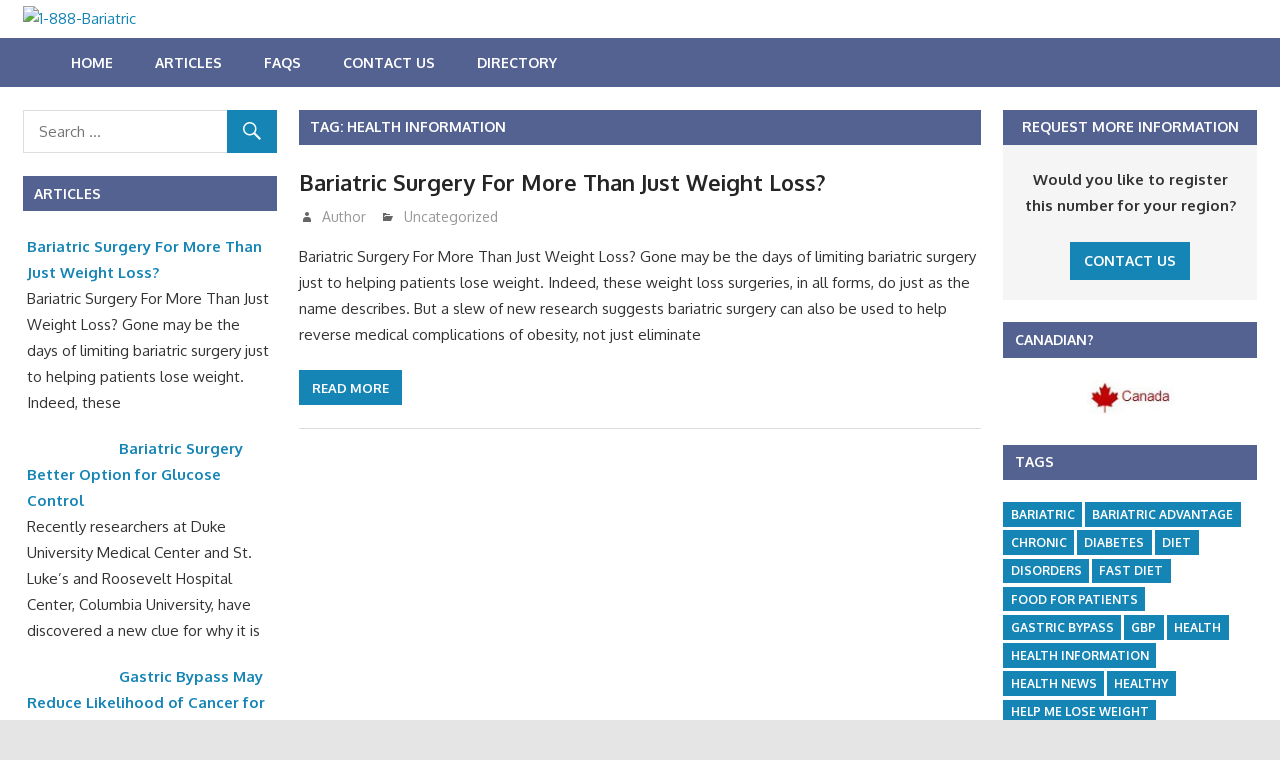

--- FILE ---
content_type: text/html; charset=UTF-8
request_url: http://1888bariatric.com/tag/health-information/
body_size: 10722
content:
<!DOCTYPE html>
<html lang="en-US">

<head>
<meta charset="UTF-8">
<meta name="viewport" content="width=device-width, initial-scale=1">
<link rel="profile" href="http://gmpg.org/xfn/11">
<link rel="pingback" href="http://1888bariatric.com/xmlrpc.php">

<meta name='robots' content='index, follow, max-image-preview:large, max-snippet:-1, max-video-preview:-1' />

<!-- Google Tag Manager for WordPress by gtm4wp.com -->
<script data-cfasync="false" data-pagespeed-no-defer>
	var gtm4wp_datalayer_name = "dataLayer";
	var dataLayer = dataLayer || [];
</script>
<!-- End Google Tag Manager for WordPress by gtm4wp.com -->
	<!-- This site is optimized with the Yoast SEO plugin v26.5 - https://yoast.com/wordpress/plugins/seo/ -->
	<title>health information Archives - 1-888-Bariatric</title>
	<link rel="canonical" href="http://1888bariatric.com/tag/health-information/" />
	<meta property="og:locale" content="en_US" />
	<meta property="og:type" content="article" />
	<meta property="og:title" content="health information Archives - 1-888-Bariatric" />
	<meta property="og:url" content="http://1888bariatric.com/tag/health-information/" />
	<meta property="og:site_name" content="1-888-Bariatric" />
	<meta name="twitter:card" content="summary_large_image" />
	<script type="application/ld+json" class="yoast-schema-graph">{"@context":"https://schema.org","@graph":[{"@type":"CollectionPage","@id":"http://1888bariatric.com/tag/health-information/","url":"http://1888bariatric.com/tag/health-information/","name":"health information Archives - 1-888-Bariatric","isPartOf":{"@id":"http://1888bariatric.com/#website"},"breadcrumb":{"@id":"http://1888bariatric.com/tag/health-information/#breadcrumb"},"inLanguage":"en-US"},{"@type":"BreadcrumbList","@id":"http://1888bariatric.com/tag/health-information/#breadcrumb","itemListElement":[{"@type":"ListItem","position":1,"name":"Home","item":"http://1888bariatric.com/"},{"@type":"ListItem","position":2,"name":"health information"}]},{"@type":"WebSite","@id":"http://1888bariatric.com/#website","url":"http://1888bariatric.com/","name":"1-888-Bariatric","description":"Find a Bariatric Surgeon Today","publisher":{"@id":"http://1888bariatric.com/#organization"},"potentialAction":[{"@type":"SearchAction","target":{"@type":"EntryPoint","urlTemplate":"http://1888bariatric.com/?s={search_term_string}"},"query-input":{"@type":"PropertyValueSpecification","valueRequired":true,"valueName":"search_term_string"}}],"inLanguage":"en-US"},{"@type":"Organization","@id":"http://1888bariatric.com/#organization","name":"1-888-Bariatric","url":"http://1888bariatric.com/","logo":{"@type":"ImageObject","inLanguage":"en-US","@id":"http://1888bariatric.com/#/schema/logo/image/","url":"http://ignitiontollfreevanityphonenumberdirectory.com/bariatric/wp-content/uploads/sites/24/2017/02/cropped-bariatric-banner-1.png","contentUrl":"http://ignitiontollfreevanityphonenumberdirectory.com/bariatric/wp-content/uploads/sites/24/2017/02/cropped-bariatric-banner-1.png","width":1058,"height":144,"caption":"1-888-Bariatric"},"image":{"@id":"http://1888bariatric.com/#/schema/logo/image/"}}]}</script>
	<!-- / Yoast SEO plugin. -->


<link rel='dns-prefetch' href='//fonts.googleapis.com' />
<link rel='dns-prefetch' href='//ignitiontollfreevanityphonenumberdirectory.com' />
<link rel="alternate" type="application/rss+xml" title="1-888-Bariatric &raquo; Feed" href="http://1888bariatric.com/feed/" />
<link rel="alternate" type="application/rss+xml" title="1-888-Bariatric &raquo; health information Tag Feed" href="http://1888bariatric.com/tag/health-information/feed/" />
<style id='wp-img-auto-sizes-contain-inline-css' type='text/css'>
img:is([sizes=auto i],[sizes^="auto," i]){contain-intrinsic-size:3000px 1500px}
/*# sourceURL=wp-img-auto-sizes-contain-inline-css */
</style>
<style id='wp-emoji-styles-inline-css' type='text/css'>

	img.wp-smiley, img.emoji {
		display: inline !important;
		border: none !important;
		box-shadow: none !important;
		height: 1em !important;
		width: 1em !important;
		margin: 0 0.07em !important;
		vertical-align: -0.1em !important;
		background: none !important;
		padding: 0 !important;
	}
/*# sourceURL=wp-emoji-styles-inline-css */
</style>
<style id='wp-block-library-inline-css' type='text/css'>
:root{--wp-block-synced-color:#7a00df;--wp-block-synced-color--rgb:122,0,223;--wp-bound-block-color:var(--wp-block-synced-color);--wp-editor-canvas-background:#ddd;--wp-admin-theme-color:#007cba;--wp-admin-theme-color--rgb:0,124,186;--wp-admin-theme-color-darker-10:#006ba1;--wp-admin-theme-color-darker-10--rgb:0,107,160.5;--wp-admin-theme-color-darker-20:#005a87;--wp-admin-theme-color-darker-20--rgb:0,90,135;--wp-admin-border-width-focus:2px}@media (min-resolution:192dpi){:root{--wp-admin-border-width-focus:1.5px}}.wp-element-button{cursor:pointer}:root .has-very-light-gray-background-color{background-color:#eee}:root .has-very-dark-gray-background-color{background-color:#313131}:root .has-very-light-gray-color{color:#eee}:root .has-very-dark-gray-color{color:#313131}:root .has-vivid-green-cyan-to-vivid-cyan-blue-gradient-background{background:linear-gradient(135deg,#00d084,#0693e3)}:root .has-purple-crush-gradient-background{background:linear-gradient(135deg,#34e2e4,#4721fb 50%,#ab1dfe)}:root .has-hazy-dawn-gradient-background{background:linear-gradient(135deg,#faaca8,#dad0ec)}:root .has-subdued-olive-gradient-background{background:linear-gradient(135deg,#fafae1,#67a671)}:root .has-atomic-cream-gradient-background{background:linear-gradient(135deg,#fdd79a,#004a59)}:root .has-nightshade-gradient-background{background:linear-gradient(135deg,#330968,#31cdcf)}:root .has-midnight-gradient-background{background:linear-gradient(135deg,#020381,#2874fc)}:root{--wp--preset--font-size--normal:16px;--wp--preset--font-size--huge:42px}.has-regular-font-size{font-size:1em}.has-larger-font-size{font-size:2.625em}.has-normal-font-size{font-size:var(--wp--preset--font-size--normal)}.has-huge-font-size{font-size:var(--wp--preset--font-size--huge)}.has-text-align-center{text-align:center}.has-text-align-left{text-align:left}.has-text-align-right{text-align:right}.has-fit-text{white-space:nowrap!important}#end-resizable-editor-section{display:none}.aligncenter{clear:both}.items-justified-left{justify-content:flex-start}.items-justified-center{justify-content:center}.items-justified-right{justify-content:flex-end}.items-justified-space-between{justify-content:space-between}.screen-reader-text{border:0;clip-path:inset(50%);height:1px;margin:-1px;overflow:hidden;padding:0;position:absolute;width:1px;word-wrap:normal!important}.screen-reader-text:focus{background-color:#ddd;clip-path:none;color:#444;display:block;font-size:1em;height:auto;left:5px;line-height:normal;padding:15px 23px 14px;text-decoration:none;top:5px;width:auto;z-index:100000}html :where(.has-border-color){border-style:solid}html :where([style*=border-top-color]){border-top-style:solid}html :where([style*=border-right-color]){border-right-style:solid}html :where([style*=border-bottom-color]){border-bottom-style:solid}html :where([style*=border-left-color]){border-left-style:solid}html :where([style*=border-width]){border-style:solid}html :where([style*=border-top-width]){border-top-style:solid}html :where([style*=border-right-width]){border-right-style:solid}html :where([style*=border-bottom-width]){border-bottom-style:solid}html :where([style*=border-left-width]){border-left-style:solid}html :where(img[class*=wp-image-]){height:auto;max-width:100%}:where(figure){margin:0 0 1em}html :where(.is-position-sticky){--wp-admin--admin-bar--position-offset:var(--wp-admin--admin-bar--height,0px)}@media screen and (max-width:600px){html :where(.is-position-sticky){--wp-admin--admin-bar--position-offset:0px}}

/*# sourceURL=wp-block-library-inline-css */
</style><style id='global-styles-inline-css' type='text/css'>
:root{--wp--preset--aspect-ratio--square: 1;--wp--preset--aspect-ratio--4-3: 4/3;--wp--preset--aspect-ratio--3-4: 3/4;--wp--preset--aspect-ratio--3-2: 3/2;--wp--preset--aspect-ratio--2-3: 2/3;--wp--preset--aspect-ratio--16-9: 16/9;--wp--preset--aspect-ratio--9-16: 9/16;--wp--preset--color--black: #000000;--wp--preset--color--cyan-bluish-gray: #abb8c3;--wp--preset--color--white: #ffffff;--wp--preset--color--pale-pink: #f78da7;--wp--preset--color--vivid-red: #cf2e2e;--wp--preset--color--luminous-vivid-orange: #ff6900;--wp--preset--color--luminous-vivid-amber: #fcb900;--wp--preset--color--light-green-cyan: #7bdcb5;--wp--preset--color--vivid-green-cyan: #00d084;--wp--preset--color--pale-cyan-blue: #8ed1fc;--wp--preset--color--vivid-cyan-blue: #0693e3;--wp--preset--color--vivid-purple: #9b51e0;--wp--preset--gradient--vivid-cyan-blue-to-vivid-purple: linear-gradient(135deg,rgb(6,147,227) 0%,rgb(155,81,224) 100%);--wp--preset--gradient--light-green-cyan-to-vivid-green-cyan: linear-gradient(135deg,rgb(122,220,180) 0%,rgb(0,208,130) 100%);--wp--preset--gradient--luminous-vivid-amber-to-luminous-vivid-orange: linear-gradient(135deg,rgb(252,185,0) 0%,rgb(255,105,0) 100%);--wp--preset--gradient--luminous-vivid-orange-to-vivid-red: linear-gradient(135deg,rgb(255,105,0) 0%,rgb(207,46,46) 100%);--wp--preset--gradient--very-light-gray-to-cyan-bluish-gray: linear-gradient(135deg,rgb(238,238,238) 0%,rgb(169,184,195) 100%);--wp--preset--gradient--cool-to-warm-spectrum: linear-gradient(135deg,rgb(74,234,220) 0%,rgb(151,120,209) 20%,rgb(207,42,186) 40%,rgb(238,44,130) 60%,rgb(251,105,98) 80%,rgb(254,248,76) 100%);--wp--preset--gradient--blush-light-purple: linear-gradient(135deg,rgb(255,206,236) 0%,rgb(152,150,240) 100%);--wp--preset--gradient--blush-bordeaux: linear-gradient(135deg,rgb(254,205,165) 0%,rgb(254,45,45) 50%,rgb(107,0,62) 100%);--wp--preset--gradient--luminous-dusk: linear-gradient(135deg,rgb(255,203,112) 0%,rgb(199,81,192) 50%,rgb(65,88,208) 100%);--wp--preset--gradient--pale-ocean: linear-gradient(135deg,rgb(255,245,203) 0%,rgb(182,227,212) 50%,rgb(51,167,181) 100%);--wp--preset--gradient--electric-grass: linear-gradient(135deg,rgb(202,248,128) 0%,rgb(113,206,126) 100%);--wp--preset--gradient--midnight: linear-gradient(135deg,rgb(2,3,129) 0%,rgb(40,116,252) 100%);--wp--preset--font-size--small: 13px;--wp--preset--font-size--medium: 20px;--wp--preset--font-size--large: 36px;--wp--preset--font-size--x-large: 42px;--wp--preset--spacing--20: 0.44rem;--wp--preset--spacing--30: 0.67rem;--wp--preset--spacing--40: 1rem;--wp--preset--spacing--50: 1.5rem;--wp--preset--spacing--60: 2.25rem;--wp--preset--spacing--70: 3.38rem;--wp--preset--spacing--80: 5.06rem;--wp--preset--shadow--natural: 6px 6px 9px rgba(0, 0, 0, 0.2);--wp--preset--shadow--deep: 12px 12px 50px rgba(0, 0, 0, 0.4);--wp--preset--shadow--sharp: 6px 6px 0px rgba(0, 0, 0, 0.2);--wp--preset--shadow--outlined: 6px 6px 0px -3px rgb(255, 255, 255), 6px 6px rgb(0, 0, 0);--wp--preset--shadow--crisp: 6px 6px 0px rgb(0, 0, 0);}:where(.is-layout-flex){gap: 0.5em;}:where(.is-layout-grid){gap: 0.5em;}body .is-layout-flex{display: flex;}.is-layout-flex{flex-wrap: wrap;align-items: center;}.is-layout-flex > :is(*, div){margin: 0;}body .is-layout-grid{display: grid;}.is-layout-grid > :is(*, div){margin: 0;}:where(.wp-block-columns.is-layout-flex){gap: 2em;}:where(.wp-block-columns.is-layout-grid){gap: 2em;}:where(.wp-block-post-template.is-layout-flex){gap: 1.25em;}:where(.wp-block-post-template.is-layout-grid){gap: 1.25em;}.has-black-color{color: var(--wp--preset--color--black) !important;}.has-cyan-bluish-gray-color{color: var(--wp--preset--color--cyan-bluish-gray) !important;}.has-white-color{color: var(--wp--preset--color--white) !important;}.has-pale-pink-color{color: var(--wp--preset--color--pale-pink) !important;}.has-vivid-red-color{color: var(--wp--preset--color--vivid-red) !important;}.has-luminous-vivid-orange-color{color: var(--wp--preset--color--luminous-vivid-orange) !important;}.has-luminous-vivid-amber-color{color: var(--wp--preset--color--luminous-vivid-amber) !important;}.has-light-green-cyan-color{color: var(--wp--preset--color--light-green-cyan) !important;}.has-vivid-green-cyan-color{color: var(--wp--preset--color--vivid-green-cyan) !important;}.has-pale-cyan-blue-color{color: var(--wp--preset--color--pale-cyan-blue) !important;}.has-vivid-cyan-blue-color{color: var(--wp--preset--color--vivid-cyan-blue) !important;}.has-vivid-purple-color{color: var(--wp--preset--color--vivid-purple) !important;}.has-black-background-color{background-color: var(--wp--preset--color--black) !important;}.has-cyan-bluish-gray-background-color{background-color: var(--wp--preset--color--cyan-bluish-gray) !important;}.has-white-background-color{background-color: var(--wp--preset--color--white) !important;}.has-pale-pink-background-color{background-color: var(--wp--preset--color--pale-pink) !important;}.has-vivid-red-background-color{background-color: var(--wp--preset--color--vivid-red) !important;}.has-luminous-vivid-orange-background-color{background-color: var(--wp--preset--color--luminous-vivid-orange) !important;}.has-luminous-vivid-amber-background-color{background-color: var(--wp--preset--color--luminous-vivid-amber) !important;}.has-light-green-cyan-background-color{background-color: var(--wp--preset--color--light-green-cyan) !important;}.has-vivid-green-cyan-background-color{background-color: var(--wp--preset--color--vivid-green-cyan) !important;}.has-pale-cyan-blue-background-color{background-color: var(--wp--preset--color--pale-cyan-blue) !important;}.has-vivid-cyan-blue-background-color{background-color: var(--wp--preset--color--vivid-cyan-blue) !important;}.has-vivid-purple-background-color{background-color: var(--wp--preset--color--vivid-purple) !important;}.has-black-border-color{border-color: var(--wp--preset--color--black) !important;}.has-cyan-bluish-gray-border-color{border-color: var(--wp--preset--color--cyan-bluish-gray) !important;}.has-white-border-color{border-color: var(--wp--preset--color--white) !important;}.has-pale-pink-border-color{border-color: var(--wp--preset--color--pale-pink) !important;}.has-vivid-red-border-color{border-color: var(--wp--preset--color--vivid-red) !important;}.has-luminous-vivid-orange-border-color{border-color: var(--wp--preset--color--luminous-vivid-orange) !important;}.has-luminous-vivid-amber-border-color{border-color: var(--wp--preset--color--luminous-vivid-amber) !important;}.has-light-green-cyan-border-color{border-color: var(--wp--preset--color--light-green-cyan) !important;}.has-vivid-green-cyan-border-color{border-color: var(--wp--preset--color--vivid-green-cyan) !important;}.has-pale-cyan-blue-border-color{border-color: var(--wp--preset--color--pale-cyan-blue) !important;}.has-vivid-cyan-blue-border-color{border-color: var(--wp--preset--color--vivid-cyan-blue) !important;}.has-vivid-purple-border-color{border-color: var(--wp--preset--color--vivid-purple) !important;}.has-vivid-cyan-blue-to-vivid-purple-gradient-background{background: var(--wp--preset--gradient--vivid-cyan-blue-to-vivid-purple) !important;}.has-light-green-cyan-to-vivid-green-cyan-gradient-background{background: var(--wp--preset--gradient--light-green-cyan-to-vivid-green-cyan) !important;}.has-luminous-vivid-amber-to-luminous-vivid-orange-gradient-background{background: var(--wp--preset--gradient--luminous-vivid-amber-to-luminous-vivid-orange) !important;}.has-luminous-vivid-orange-to-vivid-red-gradient-background{background: var(--wp--preset--gradient--luminous-vivid-orange-to-vivid-red) !important;}.has-very-light-gray-to-cyan-bluish-gray-gradient-background{background: var(--wp--preset--gradient--very-light-gray-to-cyan-bluish-gray) !important;}.has-cool-to-warm-spectrum-gradient-background{background: var(--wp--preset--gradient--cool-to-warm-spectrum) !important;}.has-blush-light-purple-gradient-background{background: var(--wp--preset--gradient--blush-light-purple) !important;}.has-blush-bordeaux-gradient-background{background: var(--wp--preset--gradient--blush-bordeaux) !important;}.has-luminous-dusk-gradient-background{background: var(--wp--preset--gradient--luminous-dusk) !important;}.has-pale-ocean-gradient-background{background: var(--wp--preset--gradient--pale-ocean) !important;}.has-electric-grass-gradient-background{background: var(--wp--preset--gradient--electric-grass) !important;}.has-midnight-gradient-background{background: var(--wp--preset--gradient--midnight) !important;}.has-small-font-size{font-size: var(--wp--preset--font-size--small) !important;}.has-medium-font-size{font-size: var(--wp--preset--font-size--medium) !important;}.has-large-font-size{font-size: var(--wp--preset--font-size--large) !important;}.has-x-large-font-size{font-size: var(--wp--preset--font-size--x-large) !important;}
/*# sourceURL=global-styles-inline-css */
</style>

<style id='classic-theme-styles-inline-css' type='text/css'>
/*! This file is auto-generated */
.wp-block-button__link{color:#fff;background-color:#32373c;border-radius:9999px;box-shadow:none;text-decoration:none;padding:calc(.667em + 2px) calc(1.333em + 2px);font-size:1.125em}.wp-block-file__button{background:#32373c;color:#fff;text-decoration:none}
/*# sourceURL=/wp-includes/css/classic-themes.min.css */
</style>
<link rel='stylesheet' id='contact-form-7-css' href='http://1888bariatric.com/wp-content/plugins/contact-form-7/includes/css/styles.css?ver=6.1.4' type='text/css' media='all' />
<link rel='stylesheet' id='gambit-stylesheet-css' href='http://1888bariatric.com/wp-content/themes/gambit/style.css?ver=1.3' type='text/css' media='all' />
<style id='gambit-stylesheet-inline-css' type='text/css'>
.site-title, .site-description { position: absolute; clip: rect(1px, 1px, 1px, 1px); width: 1px; height: 1px; overflow: hidden; }
/*# sourceURL=gambit-stylesheet-inline-css */
</style>
<link rel='stylesheet' id='genericons-css' href='http://1888bariatric.com/wp-content/themes/gambit/css/genericons/genericons.css?ver=3.4.1' type='text/css' media='all' />
<link rel='stylesheet' id='gambit-default-fonts-css' href='//fonts.googleapis.com/css?family=Oxygen%3A400%2C400italic%2C700%2C700italic&#038;subset=latin%2Clatin-ext' type='text/css' media='all' />
<link rel='stylesheet' id='themezee-widget-bundle-css' href='http://1888bariatric.com/wp-content/themes/gambit/css/themezee-widget-bundle.css?ver=20160421' type='text/css' media='all' />
<link rel='stylesheet' id='gambit-pro-css' href='http://ignitiontollfreevanityphonenumberdirectory.com/bariatric/wp-content/plugins/gambit-pro/assets/css/gambit-pro.css?ver=1.0.1' type='text/css' media='all' />
<style id='gambit-pro-inline-css' type='text/css'>
/* Secondary Navigation Color Setting */.primary-navigation-wrap,.main-navigation-toggle,.main-navigation-menu ul {background: #546291;}/* Widget Title Color Setting */.widget-header,.page-header {background: #546291;}@media only screen and (min-width: 60em) {    .header-main {padding-top: 0em;padding-bottom: 0em;    }}
/*# sourceURL=gambit-pro-inline-css */
</style>
<link rel='stylesheet' id='wp-add-custom-css-css' href='http://1888bariatric.com?display_custom_css=css&#038;ver=6.9' type='text/css' media='all' />
<script type="text/javascript" src="http://1888bariatric.com/wp-includes/js/jquery/jquery.min.js?ver=3.7.1" id="jquery-core-js"></script>
<script type="text/javascript" src="http://1888bariatric.com/wp-includes/js/jquery/jquery-migrate.min.js?ver=3.4.1" id="jquery-migrate-js"></script>
<script type="text/javascript" id="gambit-jquery-navigation-js-extra">
/* <![CDATA[ */
var gambit_menu_title = "Menu";
//# sourceURL=gambit-jquery-navigation-js-extra
/* ]]> */
</script>
<script type="text/javascript" src="http://1888bariatric.com/wp-content/themes/gambit/js/navigation.js?ver=20160719" id="gambit-jquery-navigation-js"></script>
<link rel="https://api.w.org/" href="http://1888bariatric.com/wp-json/" /><link rel="alternate" title="JSON" type="application/json" href="http://1888bariatric.com/wp-json/wp/v2/tags/108" /><link rel="EditURI" type="application/rsd+xml" title="RSD" href="http://1888bariatric.com/xmlrpc.php?rsd" />
<meta name="generator" content="WordPress 6.9" />

<!-- Google Tag Manager for WordPress by gtm4wp.com -->
<!-- GTM Container placement set to footer -->
<script data-cfasync="false" data-pagespeed-no-defer>
</script>
<!-- End Google Tag Manager for WordPress by gtm4wp.com --><link rel="icon" href="http://ignitiontollfreevanityphonenumberdirectory.com/bariatric/wp-content/uploads/sites/24/2016/12/cropped-ign-1-32x32.png" sizes="32x32" />
<link rel="icon" href="http://ignitiontollfreevanityphonenumberdirectory.com/bariatric/wp-content/uploads/sites/24/2016/12/cropped-ign-1-192x192.png" sizes="192x192" />
<link rel="apple-touch-icon" href="http://ignitiontollfreevanityphonenumberdirectory.com/bariatric/wp-content/uploads/sites/24/2016/12/cropped-ign-1-180x180.png" />
<meta name="msapplication-TileImage" content="http://ignitiontollfreevanityphonenumberdirectory.com/bariatric/wp-content/uploads/sites/24/2016/12/cropped-ign-1-270x270.png" />
</head>

<body class="archive tag tag-health-information tag-108 wp-custom-logo wp-theme-gambit content-center date-hidden">

	<div id="page" class="hfeed site">

		<a class="skip-link screen-reader-text" href="#content">Skip to content</a>

		<div id="header-bar" class="header-bar container clearfix"></div>
		<header id="masthead" class="site-header clearfix" role="banner">

			<div class="header-main container clearfix">

				<div id="logo" class="site-branding clearfix">

					<a href="http://1888bariatric.com/" class="custom-logo-link" rel="home"><img width="1058" height="144" src="http://ignitiontollfreevanityphonenumberdirectory.com/bariatric/wp-content/uploads/sites/24/2017/02/cropped-bariatric-banner-1.png" class="custom-logo" alt="1-888-Bariatric" decoding="async" fetchpriority="high" srcset="http://ignitiontollfreevanityphonenumberdirectory.com/bariatric/wp-content/uploads/sites/24/2017/02/cropped-bariatric-banner-1.png 1058w, http://ignitiontollfreevanityphonenumberdirectory.com/bariatric/wp-content/uploads/sites/24/2017/02/cropped-bariatric-banner-1-300x41.png 300w, http://ignitiontollfreevanityphonenumberdirectory.com/bariatric/wp-content/uploads/sites/24/2017/02/cropped-bariatric-banner-1-768x105.png 768w, http://ignitiontollfreevanityphonenumberdirectory.com/bariatric/wp-content/uploads/sites/24/2017/02/cropped-bariatric-banner-1-1024x139.png 1024w, http://ignitiontollfreevanityphonenumberdirectory.com/bariatric/wp-content/uploads/sites/24/2017/02/cropped-bariatric-banner-1-150x20.png 150w, http://ignitiontollfreevanityphonenumberdirectory.com/bariatric/wp-content/uploads/sites/24/2017/02/cropped-bariatric-banner-1-500x68.png 500w" sizes="(max-width: 1058px) 100vw, 1058px" /></a>					
			<p class="site-title"><a href="http://1888bariatric.com/" rel="home">1-888-Bariatric</a></p>

							
			<p class="site-description">Find a Bariatric Surgeon Today</p>

		
				</div><!-- .site-branding -->

				<div class="header-widgets clearfix">

					
				</div><!-- .header-widgets -->


			</div><!-- .header-main -->

		</header><!-- #masthead -->

		<div id="main-navigation-wrap" class="primary-navigation-wrap">

			<nav id="main-navigation" class="primary-navigation container navigation clearfix" role="navigation">
				<ul id="menu-main" class="main-navigation-menu"><li id="menu-item-35" class="menu-item menu-item-type-post_type menu-item-object-page menu-item-home menu-item-35"><a href="http://1888bariatric.com/">Home</a></li>
<li id="menu-item-43" class="menu-item menu-item-type-post_type menu-item-object-page current_page_parent menu-item-43"><a href="http://1888bariatric.com/articles/">Articles</a></li>
<li id="menu-item-32" class="menu-item menu-item-type-post_type menu-item-object-page menu-item-32"><a href="http://1888bariatric.com/frequently-asked-questions/">FAQs</a></li>
<li id="menu-item-34" class="menu-item menu-item-type-post_type menu-item-object-page menu-item-34"><a href="http://1888bariatric.com/contact-us/">Contact Us</a></li>
<li id="menu-item-52" class="menu-item menu-item-type-post_type menu-item-object-page menu-item-52"><a href="http://1888bariatric.com/directory-listings/">Directory</a></li>
</ul>			</nav><!-- #main-navigation -->

		</div>

		<div id="content-wrap" class="site-content-wrap clearfix">

			
			
			<div id="content" class="site-content container clearfix">

	<section id="primary" class="content-area">
		<main id="main" class="site-main" role="main">

		
			<header class="page-header">
				<h1 class="archive-title">Tag: <span>health information</span></h1>			</header><!-- .page-header -->

			
			
<article id="post-100" class="small-archive-post clearfix post-100 post type-post status-publish format-standard hentry category-uncategorized tag-bariatric tag-chronic tag-disorders tag-health tag-health-information tag-health-news tag-illness tag-loss tag-medical-news tag-metabolic tag-obesity tag-organ tag-surgery tag-transplant tag-weight">

	
	<header class="entry-header">

		<h2 class="entry-title"><a href="http://1888bariatric.com/articles/bariatric-surgery-just-weight-loss/" rel="bookmark">Bariatric Surgery For More Than Just Weight Loss?</a></h2>
		<div class="entry-meta"><span class="meta-date"><a href="http://1888bariatric.com/articles/bariatric-surgery-just-weight-loss/" title="9:21 pm" rel="bookmark"><time class="entry-date published updated" datetime="2012-07-27T21:21:47+00:00">July 27, 2012</time></a></span><span class="meta-author"> <span class="author vcard"><a class="url fn n" href="http://1888bariatric.com/articles/author/ignition_2j3jeq/" title="View all posts by Author" rel="author">Author</a></span></span><span class="meta-category"> <a href="http://1888bariatric.com/category/uncategorized/" rel="category tag">Uncategorized</a></span></div>
	</header><!-- .entry-header -->

	<div class="entry-content clearfix">

		<p>Bariatric Surgery For More Than Just Weight Loss? Gone may be the days of limiting bariatric surgery just to helping patients lose weight. Indeed, these weight loss surgeries, in all forms, do just as the name describes. But a slew of new research suggests bariatric surgery can also be used to help reverse medical complications of obesity, not just eliminate</p>

		<a href="http://1888bariatric.com/articles/bariatric-surgery-just-weight-loss/" class="more-link">Read more</a>

		
	</div><!-- .entry-content -->

</article>

		</main><!-- #main -->
	</section><!-- #primary -->

		<section id="secondary" class="main-sidebar widget-area clearfix" role="complementary">

		<aside id="search-2" class="widget widget_search clearfix">
<form role="search" method="get" class="search-form" action="http://1888bariatric.com/">
	<label>
		<span class="screen-reader-text">Search for:</span>
		<input type="search" class="search-field"
			placeholder="Search &hellip;"
			value="" name="s"
			title="Search for:" />
	</label>
	<button type="submit" class="search-submit">
		<span class="genericon-search"></span>
		<span class="screen-reader-text">Search</span>
	</button>
</form>
</aside><aside id="tzwb-recent-posts-3" class="widget tzwb-recent-posts clearfix"><div class="widget-header"><h3 class="widget-title">Articles</h3></div>
		<div class="tzwb-content tzwb-clearfix">

			<ul class="tzwb-posts-list">
				
					<li>

				
					<a href="http://1888bariatric.com/articles/bariatric-surgery-just-weight-loss/" title="Bariatric Surgery For More Than Just Weight Loss?">
						Bariatric Surgery For More Than Just Weight Loss?					</a>

				
					<span class="tzwb-excerpt"><p>Bariatric Surgery For More Than Just Weight Loss? Gone may be the days of limiting bariatric surgery just to helping patients lose weight. Indeed, these</p>
</span>

				
					<li class="tzwb-has-thumbnail">
						<a href="http://1888bariatric.com/articles/bariatric-surgery-better-for-glucose-control/" title="Bariatric Surgery Better Option for Glucose Control">
							<img width="80" height="64" src="http://ignitiontollfreevanityphonenumberdirectory.com/bariatric/wp-content/uploads/sites/24/2011/03/apples_pears_diabetes_control-80x64.jpg" class="attachment-tzwb-thumbnail size-tzwb-thumbnail wp-post-image" alt="" decoding="async" loading="lazy" srcset="http://ignitiontollfreevanityphonenumberdirectory.com/bariatric/wp-content/uploads/sites/24/2011/03/apples_pears_diabetes_control-80x64.jpg 80w, http://ignitiontollfreevanityphonenumberdirectory.com/bariatric/wp-content/uploads/sites/24/2011/03/apples_pears_diabetes_control-300x240.jpg 300w" sizes="auto, (max-width: 80px) 100vw, 80px" />						</a>

				
					<a href="http://1888bariatric.com/articles/bariatric-surgery-better-for-glucose-control/" title="Bariatric Surgery Better Option for Glucose Control">
						Bariatric Surgery Better Option for Glucose Control					</a>

				
					<span class="tzwb-excerpt"><p>Recently researchers at Duke University Medical Center and St. Luke&#8217;s and Roosevelt Hospital Center, Columbia University, have discovered a new clue for why it is</p>
</span>

				
					<li class="tzwb-has-thumbnail">
						<a href="http://1888bariatric.com/articles/gastric-bypass-may-reduce-likelihood-of-cancer-for-women/" title="Gastric Bypass May Reduce Likelihood of Cancer for Women">
							<img width="80" height="64" src="http://ignitiontollfreevanityphonenumberdirectory.com/bariatric/wp-content/uploads/sites/24/2011/03/smiling_woman-80x64.jpg" class="attachment-tzwb-thumbnail size-tzwb-thumbnail wp-post-image" alt="" decoding="async" loading="lazy" srcset="http://ignitiontollfreevanityphonenumberdirectory.com/bariatric/wp-content/uploads/sites/24/2011/03/smiling_woman-80x64.jpg 80w, http://ignitiontollfreevanityphonenumberdirectory.com/bariatric/wp-content/uploads/sites/24/2011/03/smiling_woman-300x240.jpg 300w" sizes="auto, (max-width: 80px) 100vw, 80px" />						</a>

				
					<a href="http://1888bariatric.com/articles/gastric-bypass-may-reduce-likelihood-of-cancer-for-women/" title="Gastric Bypass May Reduce Likelihood of Cancer for Women">
						Gastric Bypass May Reduce Likelihood of Cancer for Women					</a>

				
					<span class="tzwb-excerpt"><p>Weight loss surgery (also known as bariatric surgery can sometimes reverse type-2 diabetes and reduce other obesity related health problems. New research suggests that obese</p>
</span>

				
					<li class="tzwb-has-thumbnail">
						<a href="http://1888bariatric.com/articles/how-to-lose-weight-safely-and-quickly/" title="How to Lose Weight Safely and Quickly">
							<img width="80" height="64" src="http://ignitiontollfreevanityphonenumberdirectory.com/bariatric/wp-content/uploads/sites/24/2011/03/Slim_Scale-80x64.jpg" class="attachment-tzwb-thumbnail size-tzwb-thumbnail wp-post-image" alt="" decoding="async" loading="lazy" srcset="http://ignitiontollfreevanityphonenumberdirectory.com/bariatric/wp-content/uploads/sites/24/2011/03/Slim_Scale-80x64.jpg 80w, http://ignitiontollfreevanityphonenumberdirectory.com/bariatric/wp-content/uploads/sites/24/2011/03/Slim_Scale-300x240.jpg 300w, http://ignitiontollfreevanityphonenumberdirectory.com/bariatric/wp-content/uploads/sites/24/2011/03/Slim_Scale-357x280.jpg 357w" sizes="auto, (max-width: 80px) 100vw, 80px" />						</a>

				
					<a href="http://1888bariatric.com/articles/how-to-lose-weight-safely-and-quickly/" title="How to Lose Weight Safely and Quickly">
						How to Lose Weight Safely and Quickly					</a>

				
					<span class="tzwb-excerpt"><p>Most people feel that they could stand to lose a few pounds, and with the fast promises of fad diets like the ‘3 day diet’</p>
</span>

				
					<li class="tzwb-has-thumbnail">
						<a href="http://1888bariatric.com/articles/tasty-recipes-for-bariatric-patients/" title="Tasty Recipes for Bariatric Patients">
							<img width="80" height="64" src="http://ignitiontollfreevanityphonenumberdirectory.com/bariatric/wp-content/uploads/sites/24/2011/02/tasty_recipes_bariatric-80x64.jpg" class="attachment-tzwb-thumbnail size-tzwb-thumbnail wp-post-image" alt="" decoding="async" loading="lazy" srcset="http://ignitiontollfreevanityphonenumberdirectory.com/bariatric/wp-content/uploads/sites/24/2011/02/tasty_recipes_bariatric-80x64.jpg 80w, http://ignitiontollfreevanityphonenumberdirectory.com/bariatric/wp-content/uploads/sites/24/2011/02/tasty_recipes_bariatric-300x240.jpg 300w" sizes="auto, (max-width: 80px) 100vw, 80px" />						</a>

				
					<a href="http://1888bariatric.com/articles/tasty-recipes-for-bariatric-patients/" title="Tasty Recipes for Bariatric Patients">
						Tasty Recipes for Bariatric Patients					</a>

				
					<span class="tzwb-excerpt"><p>Along with bariatric surgery (such as gastric bypass) comes an inevitable change in diet, as the surgery restricts the types of food one can eat.</p>
</span>

				
					<li class="tzwb-has-thumbnail">
						<a href="http://1888bariatric.com/articles/what-is-bariatric-surgery/" title="What is Bariatric Surgery?">
							<img width="80" height="64" src="http://ignitiontollfreevanityphonenumberdirectory.com/bariatric/wp-content/uploads/sites/24/2011/02/fat_stomach_model-80x64.jpg" class="attachment-tzwb-thumbnail size-tzwb-thumbnail wp-post-image" alt="" decoding="async" loading="lazy" srcset="http://ignitiontollfreevanityphonenumberdirectory.com/bariatric/wp-content/uploads/sites/24/2011/02/fat_stomach_model-80x64.jpg 80w, http://ignitiontollfreevanityphonenumberdirectory.com/bariatric/wp-content/uploads/sites/24/2011/02/fat_stomach_model-299x240.jpg 299w" sizes="auto, (max-width: 80px) 100vw, 80px" />						</a>

				
					<a href="http://1888bariatric.com/articles/what-is-bariatric-surgery/" title="What is Bariatric Surgery?">
						What is Bariatric Surgery?					</a>

				
					<span class="tzwb-excerpt"><p>Bariatric surgery is an umbrella term for any procedure, in which weight loss is achieved by reducing the size of the stomach with an implanted</p>
</span>

							</ul>

		</div>

		</aside>
	</section><!-- #secondary -->
	<section id="secondary" class="small-sidebar widget-area clearfix" role="complementary">

		<aside id="text-5" class="widget widget_text clearfix"><div class="widget-header"><h3 class="widget-title">Request More Information</h3></div>			<div class="textwidget"><p>Would you like to register this number for your region?</p>
<a href="/contact-us/"><button>Contact Us</button></a></div>
		</aside><aside id="text-8" class="widget widget_text clearfix"><div class="widget-header"><h3 class="widget-title">Canadian?</h3></div>			<div class="textwidget"><div style="text-align:center;"><a href="http://1800cementwork.com/business-directory/state/canada/"><img src="/wp-content/uploads/sites/9/2016/11/canada-logo.jpg"></a></div></div>
		</aside><aside id="tag_cloud-2" class="widget widget_tag_cloud clearfix"><div class="widget-header"><h3 class="widget-title">Tags</h3></div><div class="tagcloud"><a href="http://1888bariatric.com/tag/bariatric/" class="tag-cloud-link tag-link-79 tag-link-position-1" style="font-size: 22pt;" aria-label="bariatric (5 items)">bariatric</a>
<a href="http://1888bariatric.com/tag/bariatric-advantage/" class="tag-cloud-link tag-link-80 tag-link-position-2" style="font-size: 19.666666666667pt;" aria-label="bariatric advantage (4 items)">bariatric advantage</a>
<a href="http://1888bariatric.com/tag/chronic/" class="tag-cloud-link tag-link-102 tag-link-position-3" style="font-size: 8pt;" aria-label="chronic (1 item)">chronic</a>
<a href="http://1888bariatric.com/tag/diabetes/" class="tag-cloud-link tag-link-87 tag-link-position-4" style="font-size: 13.25pt;" aria-label="diabetes (2 items)">diabetes</a>
<a href="http://1888bariatric.com/tag/diet/" class="tag-cloud-link tag-link-84 tag-link-position-5" style="font-size: 22pt;" aria-label="diet (5 items)">diet</a>
<a href="http://1888bariatric.com/tag/disorders/" class="tag-cloud-link tag-link-106 tag-link-position-6" style="font-size: 8pt;" aria-label="disorders (1 item)">disorders</a>
<a href="http://1888bariatric.com/tag/fast-diet/" class="tag-cloud-link tag-link-95 tag-link-position-7" style="font-size: 8pt;" aria-label="fast diet (1 item)">fast diet</a>
<a href="http://1888bariatric.com/tag/food-for-patients/" class="tag-cloud-link tag-link-93 tag-link-position-8" style="font-size: 8pt;" aria-label="food for patients (1 item)">food for patients</a>
<a href="http://1888bariatric.com/tag/gastric-bypass/" class="tag-cloud-link tag-link-81 tag-link-position-9" style="font-size: 19.666666666667pt;" aria-label="gastric bypass (4 items)">gastric bypass</a>
<a href="http://1888bariatric.com/tag/gbp/" class="tag-cloud-link tag-link-82 tag-link-position-10" style="font-size: 19.666666666667pt;" aria-label="gbp (4 items)">gbp</a>
<a href="http://1888bariatric.com/tag/health/" class="tag-cloud-link tag-link-89 tag-link-position-11" style="font-size: 16.75pt;" aria-label="health (3 items)">health</a>
<a href="http://1888bariatric.com/tag/health-information/" class="tag-cloud-link tag-link-108 tag-link-position-12" style="font-size: 8pt;" aria-label="health information (1 item)">health information</a>
<a href="http://1888bariatric.com/tag/health-news/" class="tag-cloud-link tag-link-107 tag-link-position-13" style="font-size: 8pt;" aria-label="health news (1 item)">health news</a>
<a href="http://1888bariatric.com/tag/healthy/" class="tag-cloud-link tag-link-94 tag-link-position-14" style="font-size: 8pt;" aria-label="healthy (1 item)">healthy</a>
<a href="http://1888bariatric.com/tag/help-me-lose-weight/" class="tag-cloud-link tag-link-91 tag-link-position-15" style="font-size: 8pt;" aria-label="help me lose weight (1 item)">help me lose weight</a>
<a href="http://1888bariatric.com/tag/how-to-diet/" class="tag-cloud-link tag-link-83 tag-link-position-16" style="font-size: 22pt;" aria-label="how to diet (5 items)">how to diet</a>
<a href="http://1888bariatric.com/tag/how-to-lose-weight/" class="tag-cloud-link tag-link-85 tag-link-position-17" style="font-size: 22pt;" aria-label="how to lose weight (5 items)">how to lose weight</a>
<a href="http://1888bariatric.com/tag/illness/" class="tag-cloud-link tag-link-103 tag-link-position-18" style="font-size: 8pt;" aria-label="illness (1 item)">illness</a>
<a href="http://1888bariatric.com/tag/loss/" class="tag-cloud-link tag-link-98 tag-link-position-19" style="font-size: 8pt;" aria-label="loss (1 item)">loss</a>
<a href="http://1888bariatric.com/tag/medical-news/" class="tag-cloud-link tag-link-109 tag-link-position-20" style="font-size: 8pt;" aria-label="medical news (1 item)">medical news</a>
<a href="http://1888bariatric.com/tag/metabolic/" class="tag-cloud-link tag-link-104 tag-link-position-21" style="font-size: 8pt;" aria-label="metabolic (1 item)">metabolic</a>
<a href="http://1888bariatric.com/tag/obesity/" class="tag-cloud-link tag-link-105 tag-link-position-22" style="font-size: 8pt;" aria-label="obesity (1 item)">obesity</a>
<a href="http://1888bariatric.com/tag/organ/" class="tag-cloud-link tag-link-100 tag-link-position-23" style="font-size: 8pt;" aria-label="organ (1 item)">organ</a>
<a href="http://1888bariatric.com/tag/quick-diet/" class="tag-cloud-link tag-link-96 tag-link-position-24" style="font-size: 8pt;" aria-label="quick diet (1 item)">quick diet</a>
<a href="http://1888bariatric.com/tag/recipes/" class="tag-cloud-link tag-link-92 tag-link-position-25" style="font-size: 8pt;" aria-label="recipes (1 item)">recipes</a>
<a href="http://1888bariatric.com/tag/reduce/" class="tag-cloud-link tag-link-88 tag-link-position-26" style="font-size: 13.25pt;" aria-label="reduce (2 items)">reduce</a>
<a href="http://1888bariatric.com/tag/surgery/" class="tag-cloud-link tag-link-99 tag-link-position-27" style="font-size: 8pt;" aria-label="surgery (1 item)">surgery</a>
<a href="http://1888bariatric.com/tag/transplant/" class="tag-cloud-link tag-link-101 tag-link-position-28" style="font-size: 8pt;" aria-label="transplant (1 item)">transplant</a>
<a href="http://1888bariatric.com/tag/weight/" class="tag-cloud-link tag-link-97 tag-link-position-29" style="font-size: 8pt;" aria-label="weight (1 item)">weight</a>
<a href="http://1888bariatric.com/tag/weight-loss/" class="tag-cloud-link tag-link-86 tag-link-position-30" style="font-size: 22pt;" aria-label="weight loss (5 items)">weight loss</a></div>
</aside>
	</section><!-- #secondary -->


		</div><!-- #content -->

	</div><!-- #content-wrap -->

	
			<div id="footer-widgets-bg" class="footer-widgets-background">

				<div id="footer-widgets-wrap" class="footer-widgets-wrap container">

					<div id="footer-widgets" class="footer-widgets clearfix"  role="complementary">

						<div class="footer-widget-column widget-area">
							<aside id="text-7" class="widget widget_text clearfix">			<div class="textwidget">© 2016 IGNITION, LLC - All Rights Reserved</div>
		</aside>						</div>

						<div class="footer-widget-column widget-area">
													</div>


						<div class="footer-widget-column widget-area">
													</div>

						<div class="footer-widget-column widget-area">
							<aside id="nav_menu-4" class="widget widget_nav_menu clearfix"><div class="menu-footer-container"><ul id="menu-footer" class="menu"><li id="menu-item-67" class="menu-item menu-item-type-post_type menu-item-object-page menu-item-67"><a href="http://1888bariatric.com/dmca-compliance/">DMCA Compliance</a></li>
</ul></div></aside>						</div>

					</div>

				</div>

			</div>

		
	<div id="footer" class="site-footer-wrap">

		<footer id="colophon" class="site-footer container clearfix" role="contentinfo">

			<div id="footer-text" class="site-info">
							</div><!-- .site-info -->

			
		</footer><!-- #colophon -->

	</div>

</div><!-- #page -->

<script type="speculationrules">
{"prefetch":[{"source":"document","where":{"and":[{"href_matches":"/*"},{"not":{"href_matches":["/wp-*.php","/wp-admin/*","/bariatric/wp-content/uploads/sites/24/*","/bariatric/wp-content/*","/wp-content/plugins/*","/wp-content/themes/gambit/*","/*\\?(.+)"]}},{"not":{"selector_matches":"a[rel~=\"nofollow\"]"}},{"not":{"selector_matches":".no-prefetch, .no-prefetch a"}}]},"eagerness":"conservative"}]}
</script>

<!-- GTM Container placement set to footer -->
<!-- Google Tag Manager (noscript) --><script type="text/javascript" src="http://1888bariatric.com/wp-includes/js/dist/hooks.min.js?ver=dd5603f07f9220ed27f1" id="wp-hooks-js"></script>
<script type="text/javascript" src="http://1888bariatric.com/wp-includes/js/dist/i18n.min.js?ver=c26c3dc7bed366793375" id="wp-i18n-js"></script>
<script type="text/javascript" id="wp-i18n-js-after">
/* <![CDATA[ */
wp.i18n.setLocaleData( { 'text direction\u0004ltr': [ 'ltr' ] } );
//# sourceURL=wp-i18n-js-after
/* ]]> */
</script>
<script type="text/javascript" src="http://1888bariatric.com/wp-content/plugins/contact-form-7/includes/swv/js/index.js?ver=6.1.4" id="swv-js"></script>
<script type="text/javascript" id="contact-form-7-js-before">
/* <![CDATA[ */
var wpcf7 = {
    "api": {
        "root": "http:\/\/1888bariatric.com\/wp-json\/",
        "namespace": "contact-form-7\/v1"
    }
};
//# sourceURL=contact-form-7-js-before
/* ]]> */
</script>
<script type="text/javascript" src="http://1888bariatric.com/wp-content/plugins/contact-form-7/includes/js/index.js?ver=6.1.4" id="contact-form-7-js"></script>
<script id="wp-emoji-settings" type="application/json">
{"baseUrl":"https://s.w.org/images/core/emoji/17.0.2/72x72/","ext":".png","svgUrl":"https://s.w.org/images/core/emoji/17.0.2/svg/","svgExt":".svg","source":{"concatemoji":"http://1888bariatric.com/wp-includes/js/wp-emoji-release.min.js?ver=6.9"}}
</script>
<script type="module">
/* <![CDATA[ */
/*! This file is auto-generated */
const a=JSON.parse(document.getElementById("wp-emoji-settings").textContent),o=(window._wpemojiSettings=a,"wpEmojiSettingsSupports"),s=["flag","emoji"];function i(e){try{var t={supportTests:e,timestamp:(new Date).valueOf()};sessionStorage.setItem(o,JSON.stringify(t))}catch(e){}}function c(e,t,n){e.clearRect(0,0,e.canvas.width,e.canvas.height),e.fillText(t,0,0);t=new Uint32Array(e.getImageData(0,0,e.canvas.width,e.canvas.height).data);e.clearRect(0,0,e.canvas.width,e.canvas.height),e.fillText(n,0,0);const a=new Uint32Array(e.getImageData(0,0,e.canvas.width,e.canvas.height).data);return t.every((e,t)=>e===a[t])}function p(e,t){e.clearRect(0,0,e.canvas.width,e.canvas.height),e.fillText(t,0,0);var n=e.getImageData(16,16,1,1);for(let e=0;e<n.data.length;e++)if(0!==n.data[e])return!1;return!0}function u(e,t,n,a){switch(t){case"flag":return n(e,"\ud83c\udff3\ufe0f\u200d\u26a7\ufe0f","\ud83c\udff3\ufe0f\u200b\u26a7\ufe0f")?!1:!n(e,"\ud83c\udde8\ud83c\uddf6","\ud83c\udde8\u200b\ud83c\uddf6")&&!n(e,"\ud83c\udff4\udb40\udc67\udb40\udc62\udb40\udc65\udb40\udc6e\udb40\udc67\udb40\udc7f","\ud83c\udff4\u200b\udb40\udc67\u200b\udb40\udc62\u200b\udb40\udc65\u200b\udb40\udc6e\u200b\udb40\udc67\u200b\udb40\udc7f");case"emoji":return!a(e,"\ud83e\u1fac8")}return!1}function f(e,t,n,a){let r;const o=(r="undefined"!=typeof WorkerGlobalScope&&self instanceof WorkerGlobalScope?new OffscreenCanvas(300,150):document.createElement("canvas")).getContext("2d",{willReadFrequently:!0}),s=(o.textBaseline="top",o.font="600 32px Arial",{});return e.forEach(e=>{s[e]=t(o,e,n,a)}),s}function r(e){var t=document.createElement("script");t.src=e,t.defer=!0,document.head.appendChild(t)}a.supports={everything:!0,everythingExceptFlag:!0},new Promise(t=>{let n=function(){try{var e=JSON.parse(sessionStorage.getItem(o));if("object"==typeof e&&"number"==typeof e.timestamp&&(new Date).valueOf()<e.timestamp+604800&&"object"==typeof e.supportTests)return e.supportTests}catch(e){}return null}();if(!n){if("undefined"!=typeof Worker&&"undefined"!=typeof OffscreenCanvas&&"undefined"!=typeof URL&&URL.createObjectURL&&"undefined"!=typeof Blob)try{var e="postMessage("+f.toString()+"("+[JSON.stringify(s),u.toString(),c.toString(),p.toString()].join(",")+"));",a=new Blob([e],{type:"text/javascript"});const r=new Worker(URL.createObjectURL(a),{name:"wpTestEmojiSupports"});return void(r.onmessage=e=>{i(n=e.data),r.terminate(),t(n)})}catch(e){}i(n=f(s,u,c,p))}t(n)}).then(e=>{for(const n in e)a.supports[n]=e[n],a.supports.everything=a.supports.everything&&a.supports[n],"flag"!==n&&(a.supports.everythingExceptFlag=a.supports.everythingExceptFlag&&a.supports[n]);var t;a.supports.everythingExceptFlag=a.supports.everythingExceptFlag&&!a.supports.flag,a.supports.everything||((t=a.source||{}).concatemoji?r(t.concatemoji):t.wpemoji&&t.twemoji&&(r(t.twemoji),r(t.wpemoji)))});
//# sourceURL=http://1888bariatric.com/wp-includes/js/wp-emoji-loader.min.js
/* ]]> */
</script>

</body>
</html>


--- FILE ---
content_type: text/css;charset=UTF-8
request_url: http://1888bariatric.com/?display_custom_css=css&ver=6.9
body_size: 347
content:
.main-navigation-menu {
    padding-left:50px;
}

.tzwb-posts-list a {
    font-weight:700;
}
.tzwb-posts-list li {
    margin-bottom:20px;
}

.tzwb-recent-posts .tzwb-posts-list .wp-post-image {
    margin: 0.3em 0.8em 0.2em 0;
}

.page-title {
    display:none;
}

.type-post .wp-post-image {
    width:100%;
}

.wpcf7 p {
    margin-bottom:0px;
}

.wpcf7 form {
    margin-bottom:30px;
}
#text-5 {
    background-color:#f5f5f5;
    padding-bottom: 20px;
    text-align:center;
}
#text-5 p {
    padding: 0 20px;
    font-weight:700;
}
.wpbdp-listing-excerpt.sticky {
    background: #f5f5f5;
}

.listing-actions input.delete-listing {
   color:white!important;
}

th, td {
    border: 0px solid #ddd;
}